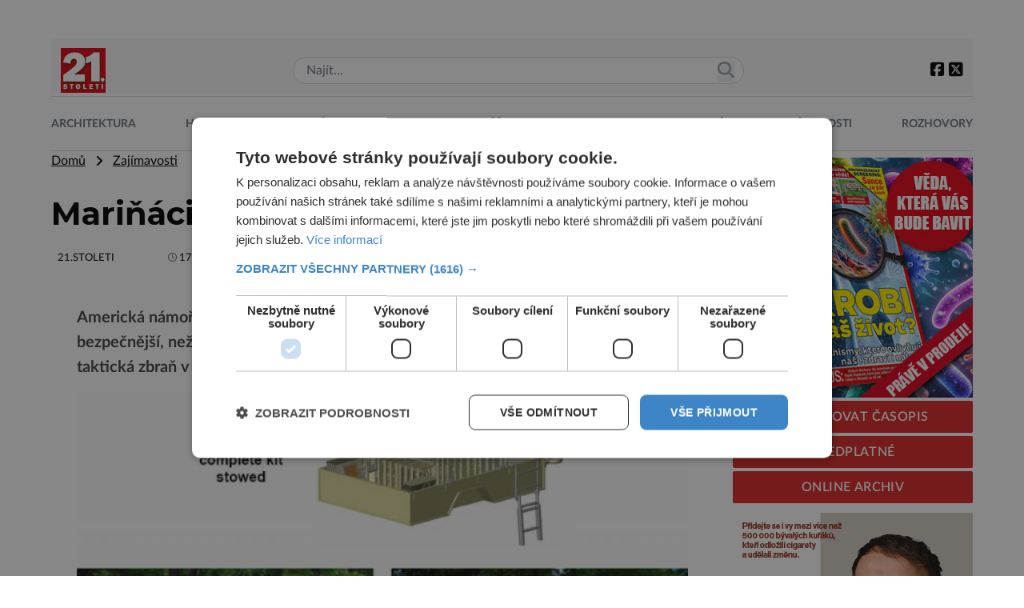

--- FILE ---
content_type: text/html; charset=UTF-8
request_url: https://21stoleti.cz/wp-admin/admin-ajax.php
body_size: -43
content:
{"post_id":1751,"counted":true,"storage":{"name":["pvc_visits[0]"],"value":["1769361428b1751"],"expiry":[1769361428]},"type":"post"}